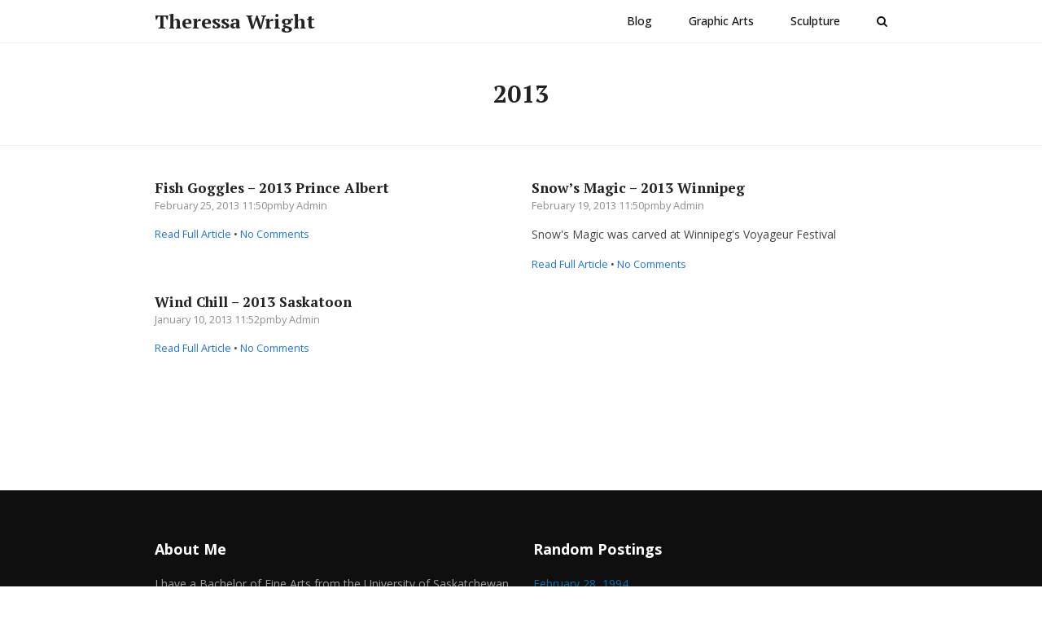

--- FILE ---
content_type: text/html; charset=UTF-8
request_url: https://theressawright.com/tag/2013/
body_size: 52279
content:
<!doctype html>
<html lang="en-US" itemscope itemtype="https://schema.org/WebPage" class="wpex-color-scheme-default">
<head>
<meta charset="UTF-8">
<link rel="profile" href="http://gmpg.org/xfn/11">
<title>2013 &#8211; Theressa Wright</title>
<meta name='robots' content='max-image-preview:large' />
<meta name="generator" content="Total WordPress Theme v5.4.3">
<meta name="viewport" content="width=device-width, initial-scale=1">
<link rel='dns-prefetch' href='//cdnjs.cloudflare.com' />
<link rel='dns-prefetch' href='//use.fontawesome.com' />
<link rel='dns-prefetch' href='//fonts.googleapis.com' />
<link rel='dns-prefetch' href='//s.w.org' />
<link rel="alternate" type="application/rss+xml" title="Theressa Wright &raquo; Feed" href="https://theressawright.com/feed/" />
<link rel="alternate" type="application/rss+xml" title="Theressa Wright &raquo; Comments Feed" href="https://theressawright.com/comments/feed/" />
<link rel="alternate" type="application/rss+xml" title="Theressa Wright &raquo; 2013 Tag Feed" href="https://theressawright.com/tag/2013/feed/" />
<link rel='stylesheet' id='js_composer_front-css'  href='https://theressawright.com/wp-content/plugins/js_composer/assets/css/js_composer.min.css?ver=6.9.0' media='all' />
<link rel='stylesheet' id='wp-block-library-css'  href='https://theressawright.com/wp-includes/css/dist/block-library/style.min.css?ver=6.0.11' media='all' />
<style id='global-styles-inline-css'>
body{--wp--preset--color--black: #000000;--wp--preset--color--cyan-bluish-gray: #abb8c3;--wp--preset--color--white: #ffffff;--wp--preset--color--pale-pink: #f78da7;--wp--preset--color--vivid-red: #cf2e2e;--wp--preset--color--luminous-vivid-orange: #ff6900;--wp--preset--color--luminous-vivid-amber: #fcb900;--wp--preset--color--light-green-cyan: #7bdcb5;--wp--preset--color--vivid-green-cyan: #00d084;--wp--preset--color--pale-cyan-blue: #8ed1fc;--wp--preset--color--vivid-cyan-blue: #0693e3;--wp--preset--color--vivid-purple: #9b51e0;--wp--preset--color--accent: #056fad;--wp--preset--color--on-accent: #ffffff;--wp--preset--gradient--vivid-cyan-blue-to-vivid-purple: linear-gradient(135deg,rgba(6,147,227,1) 0%,rgb(155,81,224) 100%);--wp--preset--gradient--light-green-cyan-to-vivid-green-cyan: linear-gradient(135deg,rgb(122,220,180) 0%,rgb(0,208,130) 100%);--wp--preset--gradient--luminous-vivid-amber-to-luminous-vivid-orange: linear-gradient(135deg,rgba(252,185,0,1) 0%,rgba(255,105,0,1) 100%);--wp--preset--gradient--luminous-vivid-orange-to-vivid-red: linear-gradient(135deg,rgba(255,105,0,1) 0%,rgb(207,46,46) 100%);--wp--preset--gradient--very-light-gray-to-cyan-bluish-gray: linear-gradient(135deg,rgb(238,238,238) 0%,rgb(169,184,195) 100%);--wp--preset--gradient--cool-to-warm-spectrum: linear-gradient(135deg,rgb(74,234,220) 0%,rgb(151,120,209) 20%,rgb(207,42,186) 40%,rgb(238,44,130) 60%,rgb(251,105,98) 80%,rgb(254,248,76) 100%);--wp--preset--gradient--blush-light-purple: linear-gradient(135deg,rgb(255,206,236) 0%,rgb(152,150,240) 100%);--wp--preset--gradient--blush-bordeaux: linear-gradient(135deg,rgb(254,205,165) 0%,rgb(254,45,45) 50%,rgb(107,0,62) 100%);--wp--preset--gradient--luminous-dusk: linear-gradient(135deg,rgb(255,203,112) 0%,rgb(199,81,192) 50%,rgb(65,88,208) 100%);--wp--preset--gradient--pale-ocean: linear-gradient(135deg,rgb(255,245,203) 0%,rgb(182,227,212) 50%,rgb(51,167,181) 100%);--wp--preset--gradient--electric-grass: linear-gradient(135deg,rgb(202,248,128) 0%,rgb(113,206,126) 100%);--wp--preset--gradient--midnight: linear-gradient(135deg,rgb(2,3,129) 0%,rgb(40,116,252) 100%);--wp--preset--duotone--dark-grayscale: url('#wp-duotone-dark-grayscale');--wp--preset--duotone--grayscale: url('#wp-duotone-grayscale');--wp--preset--duotone--purple-yellow: url('#wp-duotone-purple-yellow');--wp--preset--duotone--blue-red: url('#wp-duotone-blue-red');--wp--preset--duotone--midnight: url('#wp-duotone-midnight');--wp--preset--duotone--magenta-yellow: url('#wp-duotone-magenta-yellow');--wp--preset--duotone--purple-green: url('#wp-duotone-purple-green');--wp--preset--duotone--blue-orange: url('#wp-duotone-blue-orange');--wp--preset--font-size--small: 13px;--wp--preset--font-size--medium: 20px;--wp--preset--font-size--large: 36px;--wp--preset--font-size--x-large: 42px;}.has-black-color{color: var(--wp--preset--color--black) !important;}.has-cyan-bluish-gray-color{color: var(--wp--preset--color--cyan-bluish-gray) !important;}.has-white-color{color: var(--wp--preset--color--white) !important;}.has-pale-pink-color{color: var(--wp--preset--color--pale-pink) !important;}.has-vivid-red-color{color: var(--wp--preset--color--vivid-red) !important;}.has-luminous-vivid-orange-color{color: var(--wp--preset--color--luminous-vivid-orange) !important;}.has-luminous-vivid-amber-color{color: var(--wp--preset--color--luminous-vivid-amber) !important;}.has-light-green-cyan-color{color: var(--wp--preset--color--light-green-cyan) !important;}.has-vivid-green-cyan-color{color: var(--wp--preset--color--vivid-green-cyan) !important;}.has-pale-cyan-blue-color{color: var(--wp--preset--color--pale-cyan-blue) !important;}.has-vivid-cyan-blue-color{color: var(--wp--preset--color--vivid-cyan-blue) !important;}.has-vivid-purple-color{color: var(--wp--preset--color--vivid-purple) !important;}.has-black-background-color{background-color: var(--wp--preset--color--black) !important;}.has-cyan-bluish-gray-background-color{background-color: var(--wp--preset--color--cyan-bluish-gray) !important;}.has-white-background-color{background-color: var(--wp--preset--color--white) !important;}.has-pale-pink-background-color{background-color: var(--wp--preset--color--pale-pink) !important;}.has-vivid-red-background-color{background-color: var(--wp--preset--color--vivid-red) !important;}.has-luminous-vivid-orange-background-color{background-color: var(--wp--preset--color--luminous-vivid-orange) !important;}.has-luminous-vivid-amber-background-color{background-color: var(--wp--preset--color--luminous-vivid-amber) !important;}.has-light-green-cyan-background-color{background-color: var(--wp--preset--color--light-green-cyan) !important;}.has-vivid-green-cyan-background-color{background-color: var(--wp--preset--color--vivid-green-cyan) !important;}.has-pale-cyan-blue-background-color{background-color: var(--wp--preset--color--pale-cyan-blue) !important;}.has-vivid-cyan-blue-background-color{background-color: var(--wp--preset--color--vivid-cyan-blue) !important;}.has-vivid-purple-background-color{background-color: var(--wp--preset--color--vivid-purple) !important;}.has-black-border-color{border-color: var(--wp--preset--color--black) !important;}.has-cyan-bluish-gray-border-color{border-color: var(--wp--preset--color--cyan-bluish-gray) !important;}.has-white-border-color{border-color: var(--wp--preset--color--white) !important;}.has-pale-pink-border-color{border-color: var(--wp--preset--color--pale-pink) !important;}.has-vivid-red-border-color{border-color: var(--wp--preset--color--vivid-red) !important;}.has-luminous-vivid-orange-border-color{border-color: var(--wp--preset--color--luminous-vivid-orange) !important;}.has-luminous-vivid-amber-border-color{border-color: var(--wp--preset--color--luminous-vivid-amber) !important;}.has-light-green-cyan-border-color{border-color: var(--wp--preset--color--light-green-cyan) !important;}.has-vivid-green-cyan-border-color{border-color: var(--wp--preset--color--vivid-green-cyan) !important;}.has-pale-cyan-blue-border-color{border-color: var(--wp--preset--color--pale-cyan-blue) !important;}.has-vivid-cyan-blue-border-color{border-color: var(--wp--preset--color--vivid-cyan-blue) !important;}.has-vivid-purple-border-color{border-color: var(--wp--preset--color--vivid-purple) !important;}.has-vivid-cyan-blue-to-vivid-purple-gradient-background{background: var(--wp--preset--gradient--vivid-cyan-blue-to-vivid-purple) !important;}.has-light-green-cyan-to-vivid-green-cyan-gradient-background{background: var(--wp--preset--gradient--light-green-cyan-to-vivid-green-cyan) !important;}.has-luminous-vivid-amber-to-luminous-vivid-orange-gradient-background{background: var(--wp--preset--gradient--luminous-vivid-amber-to-luminous-vivid-orange) !important;}.has-luminous-vivid-orange-to-vivid-red-gradient-background{background: var(--wp--preset--gradient--luminous-vivid-orange-to-vivid-red) !important;}.has-very-light-gray-to-cyan-bluish-gray-gradient-background{background: var(--wp--preset--gradient--very-light-gray-to-cyan-bluish-gray) !important;}.has-cool-to-warm-spectrum-gradient-background{background: var(--wp--preset--gradient--cool-to-warm-spectrum) !important;}.has-blush-light-purple-gradient-background{background: var(--wp--preset--gradient--blush-light-purple) !important;}.has-blush-bordeaux-gradient-background{background: var(--wp--preset--gradient--blush-bordeaux) !important;}.has-luminous-dusk-gradient-background{background: var(--wp--preset--gradient--luminous-dusk) !important;}.has-pale-ocean-gradient-background{background: var(--wp--preset--gradient--pale-ocean) !important;}.has-electric-grass-gradient-background{background: var(--wp--preset--gradient--electric-grass) !important;}.has-midnight-gradient-background{background: var(--wp--preset--gradient--midnight) !important;}.has-small-font-size{font-size: var(--wp--preset--font-size--small) !important;}.has-medium-font-size{font-size: var(--wp--preset--font-size--medium) !important;}.has-large-font-size{font-size: var(--wp--preset--font-size--large) !important;}.has-x-large-font-size{font-size: var(--wp--preset--font-size--x-large) !important;}
</style>
<link rel='stylesheet' id='paginationstyle-css'  href='https://theressawright.com/wp-content/plugins/faster-pagination/assests/pagination.css?ver=2' media='all' />
<link rel='stylesheet' id='fancybox-0-css'  href='https://theressawright.com/wp-content/plugins/nextgen-gallery/products/photocrati_nextgen/modules/lightbox/static/fancybox/jquery.fancybox-1.3.4.css?ver=3.26' media='all' />
<link rel='stylesheet' id='wpex-google-font-open-sans-css'  href='//fonts.googleapis.com/css2?family=Open+Sans:wght@400;500;700&#038;display=swap&#038;subset=latin' media='all' />
<link rel='stylesheet' id='wpex-google-font-pt-serif-css'  href='//fonts.googleapis.com/css2?family=PT+Serif:wght@400;700&#038;display=swap&#038;subset=latin' media='all' />
<link rel='stylesheet' id='wpex-style-css'  href='https://theressawright.com/wp-content/themes/Total/style.css?ver=5.4.3' media='all' />
<link rel='stylesheet' id='wpex-mobile-menu-breakpoint-max-css'  href='https://theressawright.com/wp-content/themes/Total/assets/css/wpex-mobile-menu-breakpoint-max.css?ver=5.4.3' media='only screen and (max-width:959px)' />
<link rel='stylesheet' id='wpex-mobile-menu-breakpoint-min-css'  href='https://theressawright.com/wp-content/themes/Total/assets/css/wpex-mobile-menu-breakpoint-min.css?ver=5.4.3' media='only screen and (min-width:960px)' />
<link rel='stylesheet' id='wpex-wpbakery-css'  href='https://theressawright.com/wp-content/themes/Total/assets/css/wpex-wpbakery.css?ver=5.4.3' media='all' />
<link rel='stylesheet' id='ticons-css'  href='https://theressawright.com/wp-content/themes/Total/assets/lib/ticons/css/ticons.min.css?ver=5.4.3' media='all' />
<link rel='stylesheet' id='vcex-shortcodes-css'  href='https://theressawright.com/wp-content/themes/Total/assets/css/vcex-shortcodes.css?ver=5.4.3' media='all' />
<link rel='stylesheet' id='fancybox-css'  href='https://theressawright.com/wp-content/themes/Total/assets/lib/fancybox/jquery.fancybox.min.css?ver=3.5.7' media='all' />
<link rel='stylesheet' id='ngg_trigger_buttons-css'  href='https://theressawright.com/wp-content/plugins/nextgen-gallery/products/photocrati_nextgen/modules/nextgen_gallery_display/static/trigger_buttons.css?ver=3.26' media='all' />
<link rel='stylesheet' id='fontawesome_v4_shim_style-css'  href='https://use.fontawesome.com/releases/v5.3.1/css/v4-shims.css?ver=6.0.11' media='all' />
<link rel='stylesheet' id='fontawesome-css'  href='https://use.fontawesome.com/releases/v5.3.1/css/all.css?ver=6.0.11' media='all' />
<link rel='stylesheet' id='nextgen_basic_thumbnails_style-css'  href='https://theressawright.com/wp-content/plugins/nextgen-gallery/products/photocrati_nextgen/modules/nextgen_basic_gallery/static/thumbnails/nextgen_basic_thumbnails.css?ver=3.26' media='all' />
<link rel='stylesheet' id='nextgen_pagination_style-css'  href='https://theressawright.com/wp-content/plugins/nextgen-gallery/products/photocrati_nextgen/modules/nextgen_pagination/static/style.css?ver=3.26' media='all' />
<link rel='stylesheet' id='nextgen_widgets_style-css'  href='https://theressawright.com/wp-content/plugins/nextgen-gallery/products/photocrati_nextgen/modules/widget/static/widgets.css?ver=3.26' media='all' />
<script src='https://theressawright.com/wp-includes/js/jquery/jquery.min.js?ver=3.6.0' id='jquery-core-js'></script>
<script src='https://theressawright.com/wp-includes/js/jquery/jquery-migrate.min.js?ver=3.3.2' id='jquery-migrate-js'></script>
<script id='photocrati_ajax-js-extra'>
var photocrati_ajax = {"url":"https:\/\/theressawright.com\/index.php?photocrati_ajax=1","wp_home_url":"https:\/\/theressawright.com","wp_site_url":"https:\/\/theressawright.com","wp_root_url":"https:\/\/theressawright.com","wp_plugins_url":"https:\/\/theressawright.com\/wp-content\/plugins","wp_content_url":"https:\/\/theressawright.com\/wp-content","wp_includes_url":"https:\/\/theressawright.com\/wp-includes\/","ngg_param_slug":"nggallery"};
</script>
<script src='https://theressawright.com/wp-content/plugins/nextgen-gallery/products/photocrati_nextgen/modules/ajax/static/ajax.min.js?ver=3.26' id='photocrati_ajax-js'></script>
<script src='https://theressawright.com/wp-content/plugins/nextgen-gallery/products/photocrati_nextgen/modules/nextgen_basic_gallery/static/thumbnails/nextgen_basic_thumbnails.js?ver=3.26' id='photocrati-nextgen_basic_thumbnails-js'></script>
<script src='https://use.fontawesome.com/releases/v5.3.1/js/v4-shims.js?ver=5.3.1' id='fontawesome_v4_shim-js'></script>
<script defer integrity="sha384-kW+oWsYx3YpxvjtZjFXqazFpA7UP/MbiY4jvs+RWZo2+N94PFZ36T6TFkc9O3qoB" crossorigin="anonymous" data-auto-replace-svg="false" data-keep-original-source="false" data-search-pseudo-elements src='https://use.fontawesome.com/releases/v5.3.1/js/all.js?ver=5.3.1' id='fontawesome-js'></script>
<link rel="https://api.w.org/" href="https://theressawright.com/wp-json/" /><link rel="alternate" type="application/json" href="https://theressawright.com/wp-json/wp/v2/tags/46" /><link rel="EditURI" type="application/rsd+xml" title="RSD" href="https://theressawright.com/xmlrpc.php?rsd" />
<link rel="wlwmanifest" type="application/wlwmanifest+xml" href="https://theressawright.com/wp-includes/wlwmanifest.xml" /> 
<meta name="generator" content="WordPress 6.0.11" />
<link rel="preload" href="https://theressawright.com/wp-content/themes/Total/assets/lib/ticons/fonts/ticons.woff2" type="font/woff2" as="font" crossorigin><style>.recentcomments a{display:inline !important;padding:0 !important;margin:0 !important;}</style><noscript><style>body:not(.content-full-screen) .wpex-vc-row-stretched[data-vc-full-width-init="false"]{visibility:visible;}</style></noscript><link rel="icon" href="https://theressawright.com/wp-content/uploads/2022/06/cropped-theressa_logo_200bw-32x32.jpg" sizes="32x32" />
<link rel="icon" href="https://theressawright.com/wp-content/uploads/2022/06/cropped-theressa_logo_200bw-192x192.jpg" sizes="192x192" />
<link rel="apple-touch-icon" href="https://theressawright.com/wp-content/uploads/2022/06/cropped-theressa_logo_200bw-180x180.jpg" />
<meta name="msapplication-TileImage" content="https://theressawright.com/wp-content/uploads/2022/06/cropped-theressa_logo_200bw-270x270.jpg" />
		<style id="wp-custom-css">
			/* add custom header shadow on pages where the page title is disabled */body.page-header-disabled #site-header{box-shadow:0 0 3px rgba(0,0,0,0.15)}/* card button styling */.wpex-card-blog_7 .wpex-card-primary-term a{padding:4px 8px;border-radius:8px}/* customize the blockquote design */blockquote{background:none;color:inherit;border-left:2px solid var(--wpex-accent);font-size:1.2em;padding:5px 20px;font-style:italic;font-family:inherit}		</style>
		<noscript><style> .wpb_animate_when_almost_visible { opacity: 1; }</style></noscript><style data-type="wpex-css" id="wpex-css">/*VC META CSS*/.vc_custom_1642281589068{margin-top:50px !important;padding-top:60px !important;padding-bottom:60px !important;background-color:#0f0f0f !important}/*TYPOGRAPHY*/body{font-family:"Open Sans",sans-serif;font-size:14px;color:#454545}#site-logo .site-logo-text{font-family:"PT Serif";font-weight:700}.main-navigation .dropdown-menu .link-inner{font-weight:500}.page-header .page-header-title{font-size:30px}h1,h2,h3,h4,h5,h6,.theme-heading,.page-header-title,.wpex-heading,.vcex-heading,.entry-title,.wpex-font-heading{font-family:"PT Serif";font-weight:700}/*CUSTOMIZER STYLING*/:root{--wpex-accent:#056fad;--wpex-accent-alt:#056fad;--wpex-on-accent:#ffffff;--wpex-on-accent-alt:#ffffff;--wpex-accent-alt:#dd3333;--wpex-link-text-decoration:underline;--wpex-link-color:#1a73e8;--wpex-hover-heading-link-color:#1a73e8;--wpex-btn-padding:10px 20px;--wpex-btn-border-radius:0px;--wpex-btn-color:#ffffff;--wpex-hover-btn-color:#000000;--wpex-btn-bg:#111111;--wpex-hover-btn-bg:#ffe254}.page-header.wpex-supports-mods{padding-top:40px;padding-bottom:40px;background-color:#ffffff}.page-header{margin-bottom:40px}.wpex-social-share__link{font-size:12px}#site-scroll-top{margin-right:15px;margin-bottom:15px;background-color:#ffffff;color:#000000}:root,.boxed-main-layout.wpex-responsive #wrap{--wpex-container-width:900px}.header-padding{padding-top:10px;padding-bottom:10px}#site-navigation-wrap{--wpex-main-nav-gutter:15px;--wpex-main-nav-link-color:#111111;--wpex-hover-main-nav-link-color:#111111;--wpex-active-main-nav-link-color:#111111;--wpex-hover-main-nav-link-color:#777777;--wpex-active-main-nav-link-color:#111111}#mobile-menu{--wpex-link-color:#000000;--wpex-hover-link-color:#000000}#sidr-main,.sidr-class-dropdown-menu ul{background-color:#ffffff}#sidr-main{--wpex-border-main:#ededed;color:#222222;--wpex-text-2:#222222;--wpex-link-color:#222222;--wpex-hover-link-color:#222222}#footer-bottom{padding:20px 0;background-color:#121212;color:#afafaf;--wpex-text-2:#afafaf;--wpex-link-color:#ffffff;--wpex-hover-link-color:#ffffff}.vc_column-inner{margin-bottom:40px}</style></head>

<body class="archive tag tag-46 wp-embed-responsive wpex-theme wpex-responsive full-width-main-layout no-composer wpex-live-site wpex-has-primary-bottom-spacing site-full-width content-full-width sidebar-widget-icons hasnt-overlay-header wpex-mobile-toggle-menu-icon_buttons has-mobile-menu wpex-no-js wpb-js-composer js-comp-ver-6.9.0 vc_responsive">

	<svg xmlns="http://www.w3.org/2000/svg" viewBox="0 0 0 0" width="0" height="0" focusable="false" role="none" style="visibility: hidden; position: absolute; left: -9999px; overflow: hidden;" ><defs><filter id="wp-duotone-dark-grayscale"><feColorMatrix color-interpolation-filters="sRGB" type="matrix" values=" .299 .587 .114 0 0 .299 .587 .114 0 0 .299 .587 .114 0 0 .299 .587 .114 0 0 " /><feComponentTransfer color-interpolation-filters="sRGB" ><feFuncR type="table" tableValues="0 0.49803921568627" /><feFuncG type="table" tableValues="0 0.49803921568627" /><feFuncB type="table" tableValues="0 0.49803921568627" /><feFuncA type="table" tableValues="1 1" /></feComponentTransfer><feComposite in2="SourceGraphic" operator="in" /></filter></defs></svg><svg xmlns="http://www.w3.org/2000/svg" viewBox="0 0 0 0" width="0" height="0" focusable="false" role="none" style="visibility: hidden; position: absolute; left: -9999px; overflow: hidden;" ><defs><filter id="wp-duotone-grayscale"><feColorMatrix color-interpolation-filters="sRGB" type="matrix" values=" .299 .587 .114 0 0 .299 .587 .114 0 0 .299 .587 .114 0 0 .299 .587 .114 0 0 " /><feComponentTransfer color-interpolation-filters="sRGB" ><feFuncR type="table" tableValues="0 1" /><feFuncG type="table" tableValues="0 1" /><feFuncB type="table" tableValues="0 1" /><feFuncA type="table" tableValues="1 1" /></feComponentTransfer><feComposite in2="SourceGraphic" operator="in" /></filter></defs></svg><svg xmlns="http://www.w3.org/2000/svg" viewBox="0 0 0 0" width="0" height="0" focusable="false" role="none" style="visibility: hidden; position: absolute; left: -9999px; overflow: hidden;" ><defs><filter id="wp-duotone-purple-yellow"><feColorMatrix color-interpolation-filters="sRGB" type="matrix" values=" .299 .587 .114 0 0 .299 .587 .114 0 0 .299 .587 .114 0 0 .299 .587 .114 0 0 " /><feComponentTransfer color-interpolation-filters="sRGB" ><feFuncR type="table" tableValues="0.54901960784314 0.98823529411765" /><feFuncG type="table" tableValues="0 1" /><feFuncB type="table" tableValues="0.71764705882353 0.25490196078431" /><feFuncA type="table" tableValues="1 1" /></feComponentTransfer><feComposite in2="SourceGraphic" operator="in" /></filter></defs></svg><svg xmlns="http://www.w3.org/2000/svg" viewBox="0 0 0 0" width="0" height="0" focusable="false" role="none" style="visibility: hidden; position: absolute; left: -9999px; overflow: hidden;" ><defs><filter id="wp-duotone-blue-red"><feColorMatrix color-interpolation-filters="sRGB" type="matrix" values=" .299 .587 .114 0 0 .299 .587 .114 0 0 .299 .587 .114 0 0 .299 .587 .114 0 0 " /><feComponentTransfer color-interpolation-filters="sRGB" ><feFuncR type="table" tableValues="0 1" /><feFuncG type="table" tableValues="0 0.27843137254902" /><feFuncB type="table" tableValues="0.5921568627451 0.27843137254902" /><feFuncA type="table" tableValues="1 1" /></feComponentTransfer><feComposite in2="SourceGraphic" operator="in" /></filter></defs></svg><svg xmlns="http://www.w3.org/2000/svg" viewBox="0 0 0 0" width="0" height="0" focusable="false" role="none" style="visibility: hidden; position: absolute; left: -9999px; overflow: hidden;" ><defs><filter id="wp-duotone-midnight"><feColorMatrix color-interpolation-filters="sRGB" type="matrix" values=" .299 .587 .114 0 0 .299 .587 .114 0 0 .299 .587 .114 0 0 .299 .587 .114 0 0 " /><feComponentTransfer color-interpolation-filters="sRGB" ><feFuncR type="table" tableValues="0 0" /><feFuncG type="table" tableValues="0 0.64705882352941" /><feFuncB type="table" tableValues="0 1" /><feFuncA type="table" tableValues="1 1" /></feComponentTransfer><feComposite in2="SourceGraphic" operator="in" /></filter></defs></svg><svg xmlns="http://www.w3.org/2000/svg" viewBox="0 0 0 0" width="0" height="0" focusable="false" role="none" style="visibility: hidden; position: absolute; left: -9999px; overflow: hidden;" ><defs><filter id="wp-duotone-magenta-yellow"><feColorMatrix color-interpolation-filters="sRGB" type="matrix" values=" .299 .587 .114 0 0 .299 .587 .114 0 0 .299 .587 .114 0 0 .299 .587 .114 0 0 " /><feComponentTransfer color-interpolation-filters="sRGB" ><feFuncR type="table" tableValues="0.78039215686275 1" /><feFuncG type="table" tableValues="0 0.94901960784314" /><feFuncB type="table" tableValues="0.35294117647059 0.47058823529412" /><feFuncA type="table" tableValues="1 1" /></feComponentTransfer><feComposite in2="SourceGraphic" operator="in" /></filter></defs></svg><svg xmlns="http://www.w3.org/2000/svg" viewBox="0 0 0 0" width="0" height="0" focusable="false" role="none" style="visibility: hidden; position: absolute; left: -9999px; overflow: hidden;" ><defs><filter id="wp-duotone-purple-green"><feColorMatrix color-interpolation-filters="sRGB" type="matrix" values=" .299 .587 .114 0 0 .299 .587 .114 0 0 .299 .587 .114 0 0 .299 .587 .114 0 0 " /><feComponentTransfer color-interpolation-filters="sRGB" ><feFuncR type="table" tableValues="0.65098039215686 0.40392156862745" /><feFuncG type="table" tableValues="0 1" /><feFuncB type="table" tableValues="0.44705882352941 0.4" /><feFuncA type="table" tableValues="1 1" /></feComponentTransfer><feComposite in2="SourceGraphic" operator="in" /></filter></defs></svg><svg xmlns="http://www.w3.org/2000/svg" viewBox="0 0 0 0" width="0" height="0" focusable="false" role="none" style="visibility: hidden; position: absolute; left: -9999px; overflow: hidden;" ><defs><filter id="wp-duotone-blue-orange"><feColorMatrix color-interpolation-filters="sRGB" type="matrix" values=" .299 .587 .114 0 0 .299 .587 .114 0 0 .299 .587 .114 0 0 .299 .587 .114 0 0 " /><feComponentTransfer color-interpolation-filters="sRGB" ><feFuncR type="table" tableValues="0.098039215686275 1" /><feFuncG type="table" tableValues="0 0.66274509803922" /><feFuncB type="table" tableValues="0.84705882352941 0.41960784313725" /><feFuncA type="table" tableValues="1 1" /></feComponentTransfer><feComposite in2="SourceGraphic" operator="in" /></filter></defs></svg>
	
	
<a href="#content" class="skip-to-content">skip to Main Content</a><span data-ls_id="#site_top"></span>
	<div id="outer-wrap">

		
		<div id="wrap" class="wpex-clr">

			


	<header id="site-header" class="header-one dyn-styles wpex-relative wpex-clr" itemscope="itemscope" itemtype="https://schema.org/WPHeader">

		
		<div id="site-header-inner" class="header-one-inner header-padding container wpex-relative wpex-h-100 wpex-py-30 wpex-clr">
<div id="site-logo" class="site-branding header-one-logo logo-padding wpex-table">
	<div id="site-logo-inner" class="wpex-table-cell wpex-align-middle wpex-clr"><a id="site-logo-link" href="https://theressawright.com/" rel="home" class="site-logo-text">Theressa Wright</a></div>

</div>
	
	<div id="site-navigation-wrap" class="navbar-style-one navbar-fixed-height navbar-fixed-line-height wpex-dropdowns-caret wpex-stretch-megamenus hide-at-mm-breakpoint wpex-clr">

		<nav id="site-navigation" class="navigation main-navigation main-navigation-one wpex-clr" itemscope="itemscope" itemtype="https://schema.org/SiteNavigationElement" aria-label="Main menu">

			
				<ul id="menu-top" class="dropdown-menu main-navigation-ul wpex-dropdown-menu wpex-dropdown-menu--onhover"><li id="menu-item-2332" class="menu-item menu-item-type-post_type menu-item-object-page menu-item-home menu-item-2332"><a href="https://theressawright.com/"><span class="link-inner">Blog</span></a></li>
<li id="menu-item-1638" class="menu-item menu-item-type-post_type menu-item-object-page menu-item-1638"><a href="https://theressawright.com/graphicarts/"><span class="link-inner">Graphic Arts</span></a></li>
<li id="menu-item-1667" class="menu-item menu-item-type-post_type menu-item-object-page menu-item-has-children dropdown menu-item-1667"><a href="https://theressawright.com/sculpture/"><span class="link-inner">Sculpture</span></a>
<ul class="sub-menu">
	<li id="menu-item-1601" class="menu-item menu-item-type-post_type menu-item-object-page menu-item-1601"><a href="https://theressawright.com/gallery-2/"><span class="link-inner">Snow</span></a></li>
	<li id="menu-item-178" class="menu-item menu-item-type-post_type menu-item-object-page menu-item-has-children dropdown menu-item-178"><a href="https://theressawright.com/pumpkin-gallery/"><span class="link-inner">Pumpkins <span class="nav-arrow second-level"><span class="nav-arrow__icon ticon ticon-angle-right" aria-hidden="true"></span></span></span></a>
	<ul class="sub-menu">
		<li id="menu-item-2115" class="menu-item menu-item-type-post_type menu-item-object-page menu-item-2115"><a href="https://theressawright.com/carving-a-pumpkin/"><span class="link-inner">Carving a Pumpkin</span></a></li>
		<li id="menu-item-2396" class="menu-item menu-item-type-post_type menu-item-object-page menu-item-2396"><a href="https://theressawright.com/clearing-cobwebs/"><span class="link-inner">Clearing Cobwebs</span></a></li>
		<li id="menu-item-2092" class="menu-item menu-item-type-post_type menu-item-object-page menu-item-2092"><a href="https://theressawright.com/haunted-preservatives/"><span class="link-inner">Haunted Preservatives</span></a></li>
	</ul>
</li>
	<li id="menu-item-1822" class="menu-item menu-item-type-post_type menu-item-object-page menu-item-1822"><a href="https://theressawright.com/cheese/"><span class="link-inner">Cheese</span></a></li>
	<li id="menu-item-1659" class="menu-item menu-item-type-post_type menu-item-object-page menu-item-1659"><a href="https://theressawright.com/wood/"><span class="link-inner">Wood</span></a></li>
	<li id="menu-item-1657" class="menu-item menu-item-type-post_type menu-item-object-page menu-item-1657"><a href="https://theressawright.com/stone/"><span class="link-inner">Stone</span></a></li>
	<li id="menu-item-1658" class="menu-item menu-item-type-post_type menu-item-object-page menu-item-1658"><a href="https://theressawright.com/clay/"><span class="link-inner">Clay</span></a></li>
	<li id="menu-item-1656" class="menu-item menu-item-type-post_type menu-item-object-page menu-item-1656"><a href="https://theressawright.com/sand/"><span class="link-inner">Sand</span></a></li>
</ul>
</li>
<li class="search-toggle-li menu-item wpex-menu-extra no-icon-margin"><a href="#" class="site-search-toggle search-overlay-toggle" role="button" aria-expanded="false" aria-controls="wpex-searchform-overlay" aria-label="Search"><span class="link-inner"><span class="wpex-menu-search-text">Search</span><span class="wpex-menu-search-icon ticon ticon-search" aria-hidden="true"></span></span></a></li></ul>
			
		</nav>

	</div>

	

<div id="mobile-menu" class="wpex-mobile-menu-toggle show-at-mm-breakpoint wpex-flex wpex-items-center wpex-absolute wpex-top-50 -wpex-translate-y-50 wpex-right-0">
	<div class="wpex-inline-flex wpex-items-center">
						<a href="#" class="mobile-menu-toggle" role="button" aria-label="Toggle mobile menu" aria-expanded="false"><span class="mobile-menu-toggle__icon wpex-flex"><span class="wpex-hamburger-icon wpex-hamburger-icon--inactive wpex-hamburger-icon--animate" aria-hidden="true"><span></span></span></span></a>			</div>
</div></div>

		
	</header>



			
			<main id="main" class="site-main wpex-clr">

				
<header class="page-header default-page-header wpex-supports-mods wpex-relative wpex-mb-40 wpex-surface-2 wpex-py-20 wpex-border-t wpex-border-b wpex-border-solid wpex-border-surface-3 wpex-text-2 wpex-text-center">

	
	<div class="page-header-inner container">
<div class="page-header-content">

<h1 class="page-header-title wpex-block wpex-m-0 wpex-inherit-font-family wpex-not-italic wpex-tracking-normal wpex-leading-normal wpex-font-normal wpex-text-2xl wpex-text-1" itemprop="headline">

	<span>2013</span>

</h1>

</div></div>

	
</header>


	<div id="content-wrap" class="container wpex-clr">

		
		<div id="primary" class="content-area wpex-clr">

			
			<div id="content" class="site-content wpex-clr">

				
				
<div id="blog-entries" class="entries wpex-row blog-grid gap-25 wpex-clr">
<article id="post-185" class="blog-entry col span_1_of_2 col-1 wpex-relative wpex-clr post-185 post type-post status-publish format-standard hentry category-sculpture category-snow tag-46 tag-prince-albert-winter-festival tag-saskatchewan tag-snow tag-snow-sculpture tag-team-snow-art entry no-media">

	<div class="wpex-card wpex-card-news_1"><div class="wpex-card-inner wpex-flex wpex-flex-col wpex-sm-flex-row wpex-gap-20"><div class="wpex-card-details wpex-flex-grow"><h2 class="wpex-card-title wpex-heading wpex-text-lg"><a href="https://theressawright.com/2013/02/25/fish-goggles-2013-prince-albert/">Fish Goggles &#8211; 2013 Prince Albert</a></h2><div class="wpex-card-meta wpex-flex wpex-flex-wrap wpex-gap-5 wpex-mb-15 wpex-child-inherit-color wpex-opacity-60 wpex-text-sm"><div class="wpex-card-date">February 25, 2013 11:50pm</div><div class="wpex-card-author">by <a href="https://theressawright.com/author/admin/" class="wpex-hover-underline">Admin</a></div></div><div class="wpex-card-footer wpex-text-sm"><span class="wpex-card-more-link"><a href="https://theressawright.com/2013/02/25/fish-goggles-2013-prince-albert/" aria-label="Read Full Article about Fish Goggles &#8211; 2013 Prince Albert" class="wpex-hover-underline">Read Full Article</a></span> &bull; <span class="wpex-card-comment-count"><a href="https://theressawright.com/2013/02/25/fish-goggles-2013-prince-albert/#comments_reply" class="wpex-hover-underline" >No Comments<span class="screen-reader-text"> on Fish Goggles &#8211; 2013 Prince Albert</span></a></span></div></div></div></div>
</article>
<article id="post-187" class="blog-entry col span_1_of_2 col-2 wpex-relative wpex-clr post-187 post type-post status-publish format-standard hentry category-sculpture category-snow tag-46 tag-festival-du-voyageur tag-sculpture tag-snow tag-snow-art tag-snow-sculpture tag-team-snow-art tag-voyageur-festival tag-winnipeg entry no-media">

	<div class="wpex-card wpex-card-news_1"><div class="wpex-card-inner wpex-flex wpex-flex-col wpex-sm-flex-row wpex-gap-20"><div class="wpex-card-details wpex-flex-grow"><h2 class="wpex-card-title wpex-heading wpex-text-lg"><a href="https://theressawright.com/2013/02/19/snows-magic-2013-winnipeg/">Snow’s Magic &#8211; 2013 Winnipeg</a></h2><div class="wpex-card-meta wpex-flex wpex-flex-wrap wpex-gap-5 wpex-mb-15 wpex-child-inherit-color wpex-opacity-60 wpex-text-sm"><div class="wpex-card-date">February 19, 2013 11:50pm</div><div class="wpex-card-author">by <a href="https://theressawright.com/author/admin/" class="wpex-hover-underline">Admin</a></div></div><div class="wpex-card-excerpt wpex-last-mb-0 wpex-my-15"><p>Snow's Magic was carved at Winnipeg's Voyageur Festival</p></div><div class="wpex-card-footer wpex-text-sm"><span class="wpex-card-more-link"><a href="https://theressawright.com/2013/02/19/snows-magic-2013-winnipeg/" aria-label="Read Full Article about Snow’s Magic &#8211; 2013 Winnipeg" class="wpex-hover-underline">Read Full Article</a></span> &bull; <span class="wpex-card-comment-count"><a href="https://theressawright.com/2013/02/19/snows-magic-2013-winnipeg/#comments_reply" class="wpex-hover-underline" >No Comments<span class="screen-reader-text"> on Snow’s Magic &#8211; 2013 Winnipeg</span></a></span></div></div></div></div>
</article>
<article id="post-189" class="blog-entry col span_1_of_2 col-1 wpex-relative wpex-clr post-189 post type-post status-publish format-standard hentry category-sculpture category-snow tag-46 tag-saskatoon tag-snow tag-snow-art tag-snow-sculpture entry no-media">

	<div class="wpex-card wpex-card-news_1"><div class="wpex-card-inner wpex-flex wpex-flex-col wpex-sm-flex-row wpex-gap-20"><div class="wpex-card-details wpex-flex-grow"><h2 class="wpex-card-title wpex-heading wpex-text-lg"><a href="https://theressawright.com/2013/01/10/wind-chill-2013-saskatoon/">Wind Chill &#8211; 2013 Saskatoon</a></h2><div class="wpex-card-meta wpex-flex wpex-flex-wrap wpex-gap-5 wpex-mb-15 wpex-child-inherit-color wpex-opacity-60 wpex-text-sm"><div class="wpex-card-date">January 10, 2013 11:52pm</div><div class="wpex-card-author">by <a href="https://theressawright.com/author/admin/" class="wpex-hover-underline">Admin</a></div></div><div class="wpex-card-footer wpex-text-sm"><span class="wpex-card-more-link"><a href="https://theressawright.com/2013/01/10/wind-chill-2013-saskatoon/" aria-label="Read Full Article about Wind Chill &#8211; 2013 Saskatoon" class="wpex-hover-underline">Read Full Article</a></span> &bull; <span class="wpex-card-comment-count"><a href="https://theressawright.com/2013/01/10/wind-chill-2013-saskatoon/#comments_reply" class="wpex-hover-underline" >No Comments<span class="screen-reader-text"> on Wind Chill &#8211; 2013 Saskatoon</span></a></span></div></div></div></div>
</article>
</div><div class="wpex-load-more-wrap wpex-pt-10 wpex-text-center"><a href="#" class="wpex-load-more theme-button" data-loadmore="{&quot;nonce&quot;:&quot;820cddf6f4&quot;,&quot;query&quot;:{&quot;tag&quot;:&quot;2013&quot;,&quot;posts_per_page&quot;:5},&quot;maxPages&quot;:1,&quot;is_home&quot;:false,&quot;grid&quot;:&quot;#blog-entries&quot;,&quot;category&quot;:false,&quot;count&quot;:1,&quot;term_id&quot;:46}"><span class="theme-button-inner">Load More</span></a><div class="wpex-spinner"><svg height="20" width="20" viewBox="0 0 36 36" xmlns="http://www.w3.org/2000/svg"><circle cx="18" cy="18" r="18" fill="#a2a2a2" fill-opacity=".5"/><circle cx="18" cy="8" r="4" fill="#fff"><animateTransform attributeName="transform" dur="1100ms" from="0 18 18" repeatCount="indefinite" to="360 18 18" type="rotate"/></circle></svg></div><span class="ticon ticon-spinner" aria-hidden="true"></span></div>
				
			</div>

		
		</div>

		
	</div>


			
		</main>

		
		

<footer id="footer-builder" class="footer-builder" itemscope="itemscope" itemtype="https://schema.org/WPFooter">
	<div class="footer-builder-content container entry wpex-clr">
		<div class="vc_row wpb_row vc_row-fluid vc_custom_1642281589068 wpex-vc_row-has-fill wpex-vc-reset-negative-margin wpex-vc-full-width-row wpex-vc-full-width-row--centered"><div class="wpb_column vc_column_container vc_col-sm-6"><div class="vc_column-inner"><div class="wpb_wrapper"><div class="vcex-heading vcex-module wpex-text-2xl wpex-font-normal wpex-m-auto wpex-max-w-100 vcex-heading-plain wpex-block wpex-mb-20" style="color:#ffffff;font-family:&#039;Open Sans&#039;,sans-serif;font-size:18px;"><span class="vcex-heading-inner wpex-inline-block wpex-clr">About Me</span></div>
	<div style="color:rgba(255,255,255,0.6);" class="wpb_text_column has-custom-color wpex-child-inherit-color wpb_content_element " >
		<div class="wpb_wrapper">
			<p>I have a Bachelor of Fine Arts from the University of Saskatchewan and a B.E.A.D from the University of Regina. Over the years I have moved from Stone and Wood sculpture to Snow, Sand, and Pumpkin sculptures. I also enjoy Digital Arts as well.</p>

		</div>
	</div>
<div class="vcex-spacing wpex-w-100 wpex-clear"></div>
	<div style="color:rgba(255,255,255,0.6);" class="wpb_text_column has-custom-color wpex-child-inherit-color wpb_content_element " >
		<div class="wpb_wrapper">
			<p>Copyright 2026</p>

		</div>
	</div>
<div class="vcex-spacing wpex-w-100 wpex-clear"></div><div class="vcex-module wpex-flex wpex-items-center wpex-flex-wrap wpex-social-btns vcex-social-btns wpex-gap-5 wpex-last-mr-0" style="font-size:18px;"></div></div></div></div><div class="wpb_column vc_column_container vc_col-sm-6"><div class="vc_column-inner"><div class="wpb_wrapper"><div class="vcex-heading vcex-module wpex-text-2xl wpex-font-normal wpex-m-auto wpex-max-w-100 vcex-heading-plain wpex-block wpex-mb-20" style="color:#ffffff;font-family:&#039;Open Sans&#039;,sans-serif;font-size:18px;"><span class="vcex-heading-inner wpex-inline-block wpex-clr">Random Postings</span></div>
	<div class="wpb_raw_code wpb_content_element wpb_raw_html" >
		<div class="wpb_wrapper">
			<style>
.footer-post-cards .wpex-card-title a { color: #fff; }
.footer-post-cards .wpex-card-date { color: var(--wpex-accent); }
.footer-post-cards .wpex-card-excerpt { color: rgba(255,255,255,0.5); }
</style>
		</div>
	</div>
<div class="wpex-post-cards wpex-post-cards-simple_1 footer-post-cards"><div class="wpex-post-cards-list wpex-grid wpex-gap-15"><div class="wpex-post-cards-entry post-146 type-post cat-6 cat-3 post_tag-24 post_tag-25 post_tag-26 post_tag-9"><div class="wpex-card wpex-card-simple_1"><div class="wpex-card-date wpex-mb-5 wpex-text-3">February 28, 1994</div><h2 class="wpex-card-title wpex-heading wpex-text-lg wpex-mb-15"><a href="https://theressawright.com/1994/02/28/distinct-similarities-1994-quebec-winter-carnival/">Distinct Similarities &#8211; 1994 Quebec Winter Carnival</a></h2><div class="wpex-card-excerpt wpex-last-mb-0"><p>Distinct Similarities is five distinct faces that are intertwined like the uniting of Canada's five&hellip;</p></div></div></div><div class="wpex-post-cards-entry post-148 type-post cat-6 cat-3"><div class="wpex-card wpex-card-simple_1"><div class="wpex-card-date wpex-mb-5 wpex-text-3">February 28, 1997</div><h2 class="wpex-card-title wpex-heading wpex-text-lg wpex-mb-15"><a href="https://theressawright.com/1997/02/28/1997-quebec-winter-carnival/">Winged Threat &#8211; 1997 Quebec Winter Carnival</a></h2></div></div></div></div></div></div></div></div>	</div>
</footer>

	


	</div>

	
</div>


<div id="mobile-menu-alternative" class="wpex-hidden"><ul id="menu-top-1" class="dropdown-menu"><li class="menu-item menu-item-type-post_type menu-item-object-page menu-item-home menu-item-2332"><a href="https://theressawright.com/">Blog</a></li>
<li class="menu-item menu-item-type-post_type menu-item-object-page menu-item-1638"><a href="https://theressawright.com/graphicarts/">Graphic Arts</a></li>
<li class="menu-item menu-item-type-post_type menu-item-object-page menu-item-has-children menu-item-1667"><a href="https://theressawright.com/sculpture/">Sculpture</a>
<ul class="sub-menu">
	<li class="menu-item menu-item-type-post_type menu-item-object-page menu-item-1601"><a href="https://theressawright.com/gallery-2/">Snow</a></li>
	<li class="menu-item menu-item-type-post_type menu-item-object-page menu-item-has-children menu-item-178"><a href="https://theressawright.com/pumpkin-gallery/">Pumpkins</a>
	<ul class="sub-menu">
		<li class="menu-item menu-item-type-post_type menu-item-object-page menu-item-2115"><a href="https://theressawright.com/carving-a-pumpkin/">Carving a Pumpkin</a></li>
		<li class="menu-item menu-item-type-post_type menu-item-object-page menu-item-2396"><a href="https://theressawright.com/clearing-cobwebs/">Clearing Cobwebs</a></li>
		<li class="menu-item menu-item-type-post_type menu-item-object-page menu-item-2092"><a href="https://theressawright.com/haunted-preservatives/">Haunted Preservatives</a></li>
	</ul>
</li>
	<li class="menu-item menu-item-type-post_type menu-item-object-page menu-item-1822"><a href="https://theressawright.com/cheese/">Cheese</a></li>
	<li class="menu-item menu-item-type-post_type menu-item-object-page menu-item-1659"><a href="https://theressawright.com/wood/">Wood</a></li>
	<li class="menu-item menu-item-type-post_type menu-item-object-page menu-item-1657"><a href="https://theressawright.com/stone/">Stone</a></li>
	<li class="menu-item menu-item-type-post_type menu-item-object-page menu-item-1658"><a href="https://theressawright.com/clay/">Clay</a></li>
	<li class="menu-item menu-item-type-post_type menu-item-object-page menu-item-1656"><a href="https://theressawright.com/sand/">Sand</a></li>
</ul>
</li>
</ul></div>


<a href="#outer-wrap" id="site-scroll-top" class="wpex-block wpex-fixed wpex-rounded-full wpex-text-center wpex-box-content wpex-transition-all wpex-duration-200 wpex-bottom-0 wpex-right-0 wpex-mr-25 wpex-mb-25 wpex-no-underline wpex-bg-black wpex-text-white wpex-hover-bg-accent wpex-hover-text-white wpex-invisible wpex-opacity-0" data-scroll-speed="1000" data-scroll-offset="100"><span class="ticon ticon-chevron-up" aria-hidden="true"></span><span class="screen-reader-text">Back To Top</span></a>


<div id="wpex-searchform-overlay" class="header-searchform-wrap wpex-fs-overlay wpex-text-center" data-placeholder="Type then hit enter to search&hellip;" data-disable-autocomplete="true">
	<button class="wpex-close">
		<span class="wpex-close__icon" aria-hidden="true">&times;</span>
		<span class="screen-reader-text">Close search</span>
	</button>
	<div class="wpex-inner wpex-scale">
				<div class="wpex-title">Search</div>
		
<form method="get" class="searchform" action="https://theressawright.com/">
	<label>
		<span class="screen-reader-text">Search</span>
		<input type="search" class="field" name="s" placeholder="Search" />
	</label>
			<button type="submit" class="searchform-submit"><span class="ticon ticon-search" aria-hidden="true"></span><span class="screen-reader-text">Submit</span></button>
</form>			</div>
</div>
<div id="mobile-menu-search" class="wpex-hidden">
	<form method="get" action="https://theressawright.com/" class="mobile-menu-searchform">
		<label class="wpex-inherit-color">
			<span class="screen-reader-text">Search</span>
			<input type="search" name="s" autocomplete="off" placeholder="Search">
								</label>
		<button type="submit" class="searchform-submit"><span class="ticon ticon-search" aria-hidden="true"></span><span class="screen-reader-text">Submit</span></button>
	</form>
</div>
<div class="wpex-sidr-overlay wpex-fixed wpex-inset-0 wpex-hidden wpex-z-9999 wpex-bg-black wpex-opacity-60"></div>


<script type="text/html" id="wpb-modifications"></script><link rel='stylesheet' id='slider-pro-css'  href='https://theressawright.com/wp-content/themes/Total/assets/lib/slider-pro/jquery.sliderPro.min.css?ver=1.3' media='all' />
<script id='ngg_common-js-extra'>

var nextgen_lightbox_settings = {"static_path":"https:\/\/theressawright.com\/wp-content\/plugins\/nextgen-gallery\/products\/photocrati_nextgen\/modules\/lightbox\/static\/{placeholder}","context":"all_images"};
var galleries = {};
galleries.gallery_4a8a359a09f856d4b67687cc6f6a358b = {"id":null,"ids":null,"source":"galleries","src":"","container_ids":[],"gallery_ids":[],"album_ids":[],"tag_ids":[],"display_type":"photocrati-nextgen_basic_thumbnails","display":"","exclusions":[],"order_by":"sortorder","order_direction":"ASC","entity_ids":["94","195","19","38"],"tagcloud":false,"returns":"included","slug":"widget-ngg-images-3","sortorder":[],"display_settings":{"override_thumbnail_settings":"0","thumbnail_width":"240","thumbnail_height":"160","thumbnail_crop":"0","images_per_page":4,"number_of_columns":"2","ajax_pagination":"0","show_all_in_lightbox":false,"use_imagebrowser_effect":false,"show_slideshow_link":false,"slideshow_link_text":"[Show slideshow]","display_view":"default-view.php","template":"\/home\/theressa\/public_html\/wp-content\/plugins\/nextgen-gallery\/products\/photocrati_nextgen\/modules\/widget\/templates\/display_gallery.php","use_lightbox_effect":true,"display_no_images_error":1,"disable_pagination":true,"thumbnail_quality":"100","thumbnail_watermark":0,"ngg_triggers_display":"never","_errors":[],"maximum_entity_count":4,"image_type":"thumb","show_thumbnail_link":false,"image_width":100,"image_height":75,"widget_setting_title":"Random Gallery","widget_setting_before_widget":"<div id=\"ngg-images-3\" class=\"sidebar-box widget ngg_images wpex-mb-30 wpex-clr\"><div class=\"hslice\" id=\"ngg-webslice\">","widget_setting_before_title":"<div class=\"entry-title widget-title wpex-heading wpex-text-md wpex-mb-20\">","widget_setting_after_widget":"<\/div><\/div>","widget_setting_after_title":"<\/div>","widget_setting_width":100,"widget_setting_height":75,"widget_setting_show_setting":"thumbnail","widget_setting_widget_id":"ngg-images-3"},"excluded_container_ids":[],"maximum_entity_count":500,"__defaults_set":true,"_errors":[],"ID":"4a8a359a09f856d4b67687cc6f6a358b"};
galleries.gallery_4a8a359a09f856d4b67687cc6f6a358b.wordpress_page_root = "https:\/\/theressawright.com\/2013\/02\/25\/fish-goggles-2013-prince-albert\/";
var nextgen_lightbox_settings = {"static_path":"https:\/\/theressawright.com\/wp-content\/plugins\/nextgen-gallery\/products\/photocrati_nextgen\/modules\/lightbox\/static\/{placeholder}","context":"all_images"};
</script>
<script src='https://theressawright.com/wp-content/plugins/nextgen-gallery/products/photocrati_nextgen/modules/nextgen_gallery_display/static/common.js?ver=3.26' id='ngg_common-js'></script>
<script id='ngg_common-js-after'>
            var nggLastTimeoutVal = 1000;

			var nggRetryFailedImage = function(img) {
				setTimeout(function(){
					img.src = img.src;
				}, nggLastTimeoutVal);
			
				nggLastTimeoutVal += 500;
			}
        
</script>
<script src='https://theressawright.com/wp-content/plugins/nextgen-gallery/products/photocrati_nextgen/modules/lightbox/static/lightbox_context.js?ver=3.26' id='ngg_lightbox_context-js'></script>
<script src='https://cdnjs.cloudflare.com/ajax/libs/jquery-browser/0.1.0/jquery.browser.min.js?ver=3.26' id='fancybox-0-js'></script>
<script src='https://theressawright.com/wp-content/plugins/nextgen-gallery/products/photocrati_nextgen/modules/lightbox/static/fancybox/jquery.easing-1.3.pack.js?ver=3.26' id='fancybox-1-js'></script>
<script src='https://theressawright.com/wp-content/plugins/nextgen-gallery/products/photocrati_nextgen/modules/lightbox/static/fancybox/jquery.fancybox-1.3.4.pack.js?ver=3.26' id='fancybox-2-js'></script>
<script src='https://theressawright.com/wp-content/plugins/nextgen-gallery/products/photocrati_nextgen/modules/lightbox/static/fancybox/nextgen_fancybox_init.js?ver=3.26' id='fancybox-3-js'></script>
<script src='https://theressawright.com/wp-content/themes/Total/assets/js/vendors/sidr.min.js?ver=3.0.0' id='sidr-js'></script>
<script id='wpex-core-js-extra'>
var wpex_theme_params = {"menuWidgetAccordion":"1","mobileMenuBreakpoint":"959","i18n":{"openSubmenu":"Open submenu of %s","closeSubmenu":"Close submenu of %s"},"sidrDarkSurface":"1","sidrSource":"#mobile-menu-alternative, #mobile-menu-search","sidrDisplace":"","sidrSide":"right","sidrBodyNoScroll":"","sidrSpeed":"300","mobileMenuAriaLabel":"Mobile menu","mobileMenuCloseAriaLabel":"Close mobile menu","selectArrowIcon":"<span class=\"wpex-select-arrow__icon ticon ticon-angle-down\" aria-hidden=\"true\"><\/span>","customSelects":".widget_categories form,.widget_archive select,.vcex-form-shortcode select","scrollToHash":"1","scrollToHashTimeout":"500","localScrollTargets":"li.local-scroll a, a.local-scroll, .local-scroll-link, .local-scroll-link > a","localScrollUpdateHash":"","localScrollHighlight":"1","localScrollSpeed":"1000"};
</script>
<script src='https://theressawright.com/wp-content/themes/Total/assets/js/total.min.js?ver=5.4.3' id='wpex-core-js'></script>
<script src='https://theressawright.com/wp-content/themes/Total/assets/lib/fancybox/jquery.fancybox.min.js?ver=3.5.7' id='fancybox-js'></script>
<script id='wpex-fancybox-js-extra'>
var wpex_fancybox_params = {"animationEffect":"fade","zoomOpacity":"auto","animationDuration":"366","transitionEffect":"fade","transitionDuration":"366","gutter":"50","loop":"","arrows":"1","infobar":"1","smallBtn":"auto","closeExisting":"1","buttons":["zoom","slideShow","close","thumbs"],"slideShow":{"autoStart":false,"speed":3000},"lang":"en","i18n":{"en":{"CLOSE":"Close","NEXT":"Next","PREV":"Previous","ERROR":"The requested content cannot be loaded. Please try again later.","PLAY_START":"Start slideshow","PLAY_STOP":"Pause slideshow","FULL_SCREEN":"Full screen","THUMBS":"Thumbnails","DOWNLOAD":"Download","SHARE":"Share","ZOOM":"Zoom"}},"thumbs":{"autoStart":false,"hideOnClose":true,"axis":"y"}};
</script>
<script src='https://theressawright.com/wp-content/themes/Total/assets/js/dynamic/wpex-fancybox.min.js?ver=5.4.3' id='wpex-fancybox-js'></script>
<script id='wpex-auto-lightbox-js-extra'>
var wpex_autolightbox_params = {"targets":".wpb_text_column a > img, body.no-composer .entry a > img"};
</script>
<script src='https://theressawright.com/wp-content/themes/Total/assets/js/dynamic/wpex-auto-lightbox.min.js?ver=5.4.3' id='wpex-auto-lightbox-js'></script>
<script src='https://theressawright.com/wp-content/themes/Total/assets/lib/slider-pro/jquery.sliderPro.min.js?ver=1.3' id='slider-pro-js'></script>
<script id='wpex-slider-pro-js-extra'>
var wpex_slider_pro_params = {"i18n":{"NEXT":"next slide","PREV":"previous slide","GOTO":"go to slide"}};
</script>
<script src='https://theressawright.com/wp-content/themes/Total/assets/js/dynamic/wpex-slider-pro.min.js?ver=5.4.3' id='wpex-slider-pro-js'></script>
<script src='https://theressawright.com/wp-includes/js/imagesloaded.min.js?ver=4.1.4' id='imagesloaded-js'></script>
<script id='wpex-loadmore-js-extra'>
var wpex_loadmore_params = {"ajax_url":"https:\/\/theressawright.com\/wp-admin\/admin-ajax.php","i18n":{"text":"Load More","loadingText":"Loading...","failedText":"Failed to load posts."}};
</script>
<script src='https://theressawright.com/wp-content/themes/Total/assets/js/dynamic/wpex-loadmore.min.js?ver=5.4.3' id='wpex-loadmore-js'></script>
<script id='wpb_composer_front_js-js-extra'>
var vcData = {"currentTheme":{"slug":"Total"}};
</script>
<script src='https://theressawright.com/wp-content/plugins/js_composer/assets/js/dist/js_composer_front.min.js?ver=6.9.0' id='wpb_composer_front_js-js'></script>

</body>
</html>

--- FILE ---
content_type: text/javascript
request_url: https://theressawright.com/wp-content/themes/Total/assets/js/dynamic/wpex-loadmore.min.js?ver=5.4.3
body_size: 1804
content:
!function(e,o){"use strict";"function"!=typeof window.wpexLoadMore&&(window.wpexLoadMore=function(){var t=e(".wpex-load-more");t.length&&t.each((function(){var t=e(this),a=e(this).parent(".wpex-load-more-wrap"),n=t.find(".theme-button-inner"),i=t.data("loadmore"),d=document.querySelector(i.grid),r=e(d),p=2,s=!1,l=null,c=i,u=null;a.css("min-height",a.outerHeight());var f=function(){var d=r.find("[data-count]");d.length&&(c.count=parseInt(d.data("count")),d.remove()),"object"==typeof wpex&&void 0!==wpex.equalHeights&&wpex.equalHeights(),l&&l.appended(u),r.trigger("wpexLoadMoreAddedHidden",[u]),u.css("opacity",1),r.trigger("wpexLoadMoreAddedVisible",[u]),"object"==typeof wpex&&("function"==typeof wpex.overlaysMobileSupport&&wpex.overlaysMobileSupport(),"function"==typeof wpex.hoverStyles&&wpex.hoverStyles()),"function"==typeof window.wpexSliderPro&&wpexSliderPro(u),void 0!==e.fn.mediaelementplayer&&u.find("audio, video").mediaelementplayer(),a.removeClass("wpex-loading"),n.text(o.i18n.text);var f=u.first().find("a");f.length&&f.eq(0).focus(),p-1==i.maxPages&&t.hide(),s=!1};t.on("click",(function(){if("undefined"!=typeof Isotope&&(l=Isotope.data(d)),!s){s=!0,a.addClass("wpex-loading"),n.text(o.i18n.loadingText);var t={action:"wpex_ajax_load_more",nonce:i.nonce,page:p,loadmore:c};e.post(o.ajax_url,t,(function(t){t.success?(p+=1,(u=e(t.data)).css("opacity",0),u.each((function(){var o=e(this);o.hasClass("sticky")&&o.addClass("wpex-duplicate"),r.hasClass("wpex-masonry-grid")&&o.addClass("wpex-masonry-col")})),r.append(u),"function"==typeof imagesLoaded?imagesLoaded(d,(function(){f()})):f()):(n.text(o.i18n.failedText),console.log(t))})).fail((function(e,o,t){console.log(e.responseText)}))}return!1}))}))}),e(document).ready((function(){wpexLoadMore()}))}(jQuery,wpex_loadmore_params);